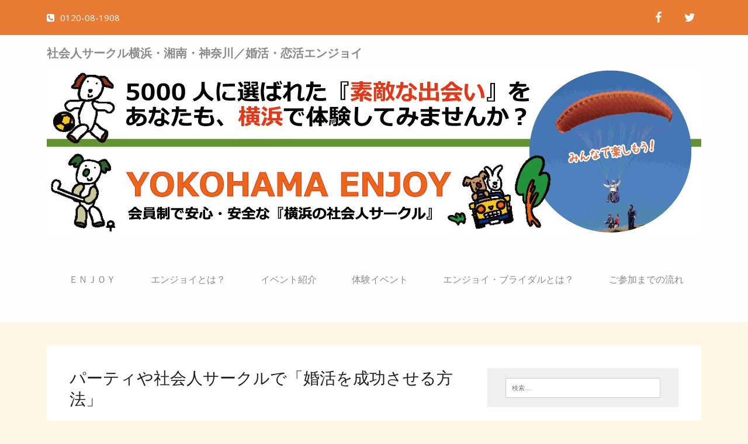

--- FILE ---
content_type: text/html; charset=UTF-8
request_url: http://www.enjoy-circle.jp/?page_id=23055
body_size: 44002
content:
<!DOCTYPE html>
<html class="no-js" lang="ja">
<head>
<meta charset="UTF-8">
<title>パーティや社会人サークルで「婚活を成功させる方法」</title>
<meta name="viewport" content="width=device-width, initial-scale=1.0">
<link rel="profile" href="http://gmpg.org/xfn/11" />
<link rel="pingback" href="http://www.enjoy-circle.jp/xmlrpc.php" />
<link rel="shortcut icon" href="http://www.enjoy-circle.jp/images/favicon.ico" type="image/vnd.microsoft.icon" />

<!-- All in One SEO Pack 2.12 by Michael Torbert of Semper Fi Web Design[81,143] -->
<meta name="description"  content="　 婚活パーティが盛んです。国や自治体が、積極的に出会いを斡旋する&quot;街コン&quot;を後押しするなど、業界全体のイメージが向上し、今や、参加することを隠したり、恥ずかしがったりする男女は少なく&quot;結婚に結びつく出会いの場&quot;として認知されるようになりました。" />

<link rel="canonical" href="http://www.enjoy-circle.jp/?page_id=23055" />
<!-- /all in one seo pack -->
<link rel='dns-prefetch' href='//maxcdn.bootstrapcdn.com' />
<link rel='dns-prefetch' href='//fonts.googleapis.com' />
<link rel='dns-prefetch' href='//s.w.org' />
<link rel="alternate" type="application/rss+xml" title="社会人サークル横浜・湘南・神奈川／婚活・恋活エンジョイ &raquo; フィード" href="http://www.enjoy-circle.jp/?feed=rss2" />
<link rel="alternate" type="application/rss+xml" title="社会人サークル横浜・湘南・神奈川／婚活・恋活エンジョイ &raquo; コメントフィード" href="http://www.enjoy-circle.jp/?feed=comments-rss2" />
		<script type="text/javascript">
			window._wpemojiSettings = {"baseUrl":"https:\/\/s.w.org\/images\/core\/emoji\/11\/72x72\/","ext":".png","svgUrl":"https:\/\/s.w.org\/images\/core\/emoji\/11\/svg\/","svgExt":".svg","source":{"concatemoji":"http:\/\/www.enjoy-circle.jp\/wp-includes\/js\/wp-emoji-release.min.js?ver=5.0.22"}};
			!function(e,a,t){var n,r,o,i=a.createElement("canvas"),p=i.getContext&&i.getContext("2d");function s(e,t){var a=String.fromCharCode;p.clearRect(0,0,i.width,i.height),p.fillText(a.apply(this,e),0,0);e=i.toDataURL();return p.clearRect(0,0,i.width,i.height),p.fillText(a.apply(this,t),0,0),e===i.toDataURL()}function c(e){var t=a.createElement("script");t.src=e,t.defer=t.type="text/javascript",a.getElementsByTagName("head")[0].appendChild(t)}for(o=Array("flag","emoji"),t.supports={everything:!0,everythingExceptFlag:!0},r=0;r<o.length;r++)t.supports[o[r]]=function(e){if(!p||!p.fillText)return!1;switch(p.textBaseline="top",p.font="600 32px Arial",e){case"flag":return s([55356,56826,55356,56819],[55356,56826,8203,55356,56819])?!1:!s([55356,57332,56128,56423,56128,56418,56128,56421,56128,56430,56128,56423,56128,56447],[55356,57332,8203,56128,56423,8203,56128,56418,8203,56128,56421,8203,56128,56430,8203,56128,56423,8203,56128,56447]);case"emoji":return!s([55358,56760,9792,65039],[55358,56760,8203,9792,65039])}return!1}(o[r]),t.supports.everything=t.supports.everything&&t.supports[o[r]],"flag"!==o[r]&&(t.supports.everythingExceptFlag=t.supports.everythingExceptFlag&&t.supports[o[r]]);t.supports.everythingExceptFlag=t.supports.everythingExceptFlag&&!t.supports.flag,t.DOMReady=!1,t.readyCallback=function(){t.DOMReady=!0},t.supports.everything||(n=function(){t.readyCallback()},a.addEventListener?(a.addEventListener("DOMContentLoaded",n,!1),e.addEventListener("load",n,!1)):(e.attachEvent("onload",n),a.attachEvent("onreadystatechange",function(){"complete"===a.readyState&&t.readyCallback()})),(n=t.source||{}).concatemoji?c(n.concatemoji):n.wpemoji&&n.twemoji&&(c(n.twemoji),c(n.wpemoji)))}(window,document,window._wpemojiSettings);
		</script>
		<style type="text/css">
img.wp-smiley,
img.emoji {
	display: inline !important;
	border: none !important;
	box-shadow: none !important;
	height: 1em !important;
	width: 1em !important;
	margin: 0 .07em !important;
	vertical-align: -0.1em !important;
	background: none !important;
	padding: 0 !important;
}
</style>
<link rel='stylesheet' id='wp-block-library-css'  href='http://www.enjoy-circle.jp/wp-includes/css/dist/block-library/style.min.css?ver=5.0.22' type='text/css' media='all' />
<link rel='stylesheet' id='contact-form-7-css'  href='http://www.enjoy-circle.jp/wp-content/plugins/contact-form-7/includes/css/styles.css?ver=5.1.1' type='text/css' media='all' />
<link rel='stylesheet' id='mh-style-css'  href='http://www.enjoy-circle.jp/wp-content/themes/mh_impact/style.css?ver=1.1.1' type='text/css' media='all' />
<link rel='stylesheet' id='mh-font-awesome-css'  href='//maxcdn.bootstrapcdn.com/font-awesome/4.3.0/css/font-awesome.min.css' type='text/css' media='all' />
<link rel='stylesheet' id='mh-google-fonts-css'  href='//fonts.googleapis.com/css?family=Open+Sans:300,400,400italic,600,700|Raleway:300,400,400italic,600,700' type='text/css' media='all' />
<script type='text/javascript' src='http://www.enjoy-circle.jp/wp-includes/js/jquery/jquery.js?ver=1.12.4'></script>
<script type='text/javascript' src='http://www.enjoy-circle.jp/wp-includes/js/jquery/jquery-migrate.min.js?ver=1.4.1'></script>
<script type='text/javascript' src='http://www.enjoy-circle.jp/wp-content/themes/mh_impact/js/scripts.js?ver=5.0.22'></script>
<link rel='https://api.w.org/' href='http://www.enjoy-circle.jp/index.php?rest_route=/' />
<link rel="EditURI" type="application/rsd+xml" title="RSD" href="http://www.enjoy-circle.jp/xmlrpc.php?rsd" />
<link rel="wlwmanifest" type="application/wlwmanifest+xml" href="http://www.enjoy-circle.jp/wp-includes/wlwmanifest.xml" /> 
<meta name="generator" content="WordPress 5.0.22" />
<link rel='shortlink' href='http://www.enjoy-circle.jp/?p=23055' />
<link rel="alternate" type="application/json+oembed" href="http://www.enjoy-circle.jp/index.php?rest_route=%2Foembed%2F1.0%2Fembed&#038;url=http%3A%2F%2Fwww.enjoy-circle.jp%2F%3Fpage_id%3D23055" />
<link rel="alternate" type="text/xml+oembed" href="http://www.enjoy-circle.jp/index.php?rest_route=%2Foembed%2F1.0%2Fembed&#038;url=http%3A%2F%2Fwww.enjoy-circle.jp%2F%3Fpage_id%3D23055&#038;format=xml" />
		<style type="text/css">
    		    			.sb-widget .widget-title, .action-widget, .pricing-table-price, .map-widget:hover .gmap-embed, .comment-section-title, input[type=submit], table th, .pagination .current, .pagination a.page-numbers:hover, .dots:hover, .pagination .pagelink, .pagination a:hover .pagelink, .flexslider { background: #00fc36; }
				.main-nav .current-menu-item a, .entry-tags .fa, .entry-meta .fa, .action-widget .button:hover, .pages-widget-item:hover a { color: #00fc36; }
				.main-nav .current-menu-item, .commentlist .depth-1, .commentlist .bypostauthor .avatar, input[type=text]:hover, input[type=email]:hover, input[type=tel]:hover, input[type=url]:hover, textarea:hover, .pages-widget-item:hover img { border-color: #00fc36; }
				@media only screen and (max-width: 1024px) {
					.page-title, .entry-title { background: #00fc36; }
				}
										.pricing-table-title { background: #e64b3e; }
				a:hover, .entry-content a, .entry-meta a:hover, .entry-tags a:hover, .post-nav-wrap li a:hover, blockquote { color: #e64b3e; }
				blockquote { border-color: #e64b3e; }
				.sb-widget .widget-title:before, .comment-section-title:before { border-color: #e64b3e #fff; }
				@media only screen and (max-width: 420px) {
					.slide-caption { background: #e64b3e; }
				}
										.main-nav ul li:hover > ul, .main-nav ul ul li a:hover, .slicknav_menu, .mh-header-top, .buttons-widget-text, .blog-widget { background: #e87c35; }
				.main-nav li:hover a, .social-menu-container li a, .social-nav li a, [id*='slider-'] .flex-direction-nav a  { color: #e87c35; }
				.main-nav li:hover, .main-nav ul ul { border-color: #e87c35; }
										.buttons-widget-item:hover, .blog-widget li:hover, .blog-widget-thumb, .slicknav_nav li:hover { background: #e87c35; }
				.social-nav li:hover a  { color: #e87c35; }
				.blog-widget-thumb { border-color: #e87c35; }
										#prefooter, .footer-widget ul .cat-item:hover, .footer-widget ul .menu-item:hover, .footer-widget ul .page_item:hover { background: #e87c35; }
										.buttons-widget-item, .copyright, .footer-widget { background: #2b2a2a; }
					</style>
		<!--[if lt IE 9]>
<script src="http://www.enjoy-circle.jp/wp-content/themes/mh_impact/js/css3-mediaqueries.js"></script>
<![endif]-->
<style type="text/css" id="custom-background-css">
body.custom-background { background-color: #fff5e5; }
</style>
<script>
  (function(i,s,o,g,r,a,m){i['GoogleAnalyticsObject']=r;i[r]=i[r]||function(){
  (i[r].q=i[r].q||[]).push(arguments)},i[r].l=1*new Date();a=s.createElement(o),
  m=s.getElementsByTagName(o)[0];a.async=1;a.src=g;m.parentNode.insertBefore(a,m)
  })(window,document,'script','//www.google-analytics.com/analytics.js','ga');

  ga('create', 'UA-3495981-18', 'auto');
  ga('send', 'pageview');

</script>
</head>
<body class="page-template-default page page-id-23055 custom-background mh-right-sb">
	<div class="mh-header-top">
		<div class="mh-container mh-row clearfix">
																	<div class="contact-info mh-col-1-2"><i class="fa fa-phone-square"></i>0120-08-1908</div>
										<nav class="social-nav clearfix mh-col-1-2">
					<div class="menu-%e3%82%bd%e3%83%bc%e3%82%b7%e3%83%a3%e3%83%ab-container"><ul id="menu-%e3%82%bd%e3%83%bc%e3%82%b7%e3%83%a3%e3%83%ab" class="menu"><li id="menu-item-21239" class="menu-item menu-item-type-custom menu-item-object-custom menu-item-21239"><a href="https://www.facebook.com/enjoyyokohama/"><span class="fa-stack"><i class="fa fa-circle fa-stack-2x"></i><i class="fa fa-mh-social fa-stack-1x"></i></span><span class="screen-reader-text">Facebook</span></a></li>
<li id="menu-item-21240" class="menu-item menu-item-type-custom menu-item-object-custom menu-item-21240"><a href="https://twitter.com/konkatweet"><span class="fa-stack"><i class="fa fa-circle fa-stack-2x"></i><i class="fa fa-mh-social fa-stack-1x"></i></span><span class="screen-reader-text">Twitter</span></a></li>
</ul></div>				</nav>
					</div>
	</div>
<header class="mh-header slicknav">
	<div class="mh-container clearfix">
		<a href="http://www.enjoy-circle.jp/" rel="home">
<div class="logo-wrap" role="banner">
<h1 class="logo-title">社会人サークル横浜・湘南・神奈川／婚活・恋活エンジョイ</h1>
<img src="http://www.enjoy-circle.jp/wp-content/uploads/2016/03/cropped-enjoytop.jpg" height="290" width="1120" alt="社会人サークル横浜・湘南・神奈川／婚活・恋活エンジョイ" />
<div class="logo">
</div>
</div>
</a>
		<nav class="main-nav clearfix">
			<div class="menu-%e3%82%a8%e3%83%b3%e3%82%b8%e3%83%a7%e3%82%a4%e4%b8%8a-container"><ul id="menu-%e3%82%a8%e3%83%b3%e3%82%b8%e3%83%a7%e3%82%a4%e4%b8%8a" class="menu"><li id="menu-item-7" class="menu-item menu-item-type-post_type menu-item-object-page menu-item-home menu-item-7"><a href="http://www.enjoy-circle.jp/">ＥＮＪＯＹ</a></li>
<li id="menu-item-8" class="menu-item menu-item-type-post_type menu-item-object-page menu-item-8"><a href="http://www.enjoy-circle.jp/?page_id=2">エンジョイとは？</a></li>
<li id="menu-item-23" class="menu-item menu-item-type-post_type menu-item-object-page menu-item-23"><a href="http://www.enjoy-circle.jp/?page_id=20">イベント紹介</a></li>
<li id="menu-item-31" class="menu-item menu-item-type-post_type menu-item-object-page menu-item-31"><a href="http://www.enjoy-circle.jp/?page_id=26">体験イベント</a></li>
<li id="menu-item-30" class="menu-item menu-item-type-post_type menu-item-object-page menu-item-30"><a href="http://www.enjoy-circle.jp/?page_id=28">エンジョイ・ブライダルとは？</a></li>
<li id="menu-item-41" class="menu-item menu-item-type-post_type menu-item-object-page menu-item-41"><a href="http://www.enjoy-circle.jp/?page_id=32">ご参加までの流れ</a></li>
</ul></div>		</nav>
	</div>
</header>
<div id="mh-wrapper"><div class="mh-container">
	<div class="mh-content-wrap clearfix">
		<div id="main-content" class="mh-content">
        	                        	<article class="page-wrap post-23055 page type-page status-publish hentry">
	<header class="entry-header">
		<h2 class="page-title">パーティや社会人サークルで「婚活を成功させる方法」</h2>
	</header>
        <div class="entry-content clearfix">
        <p><img src="http://www.enjoy-circle.jp/wp-content/uploads/2016/07/konkatsu01_R.jpg" alt="男女笑顔" width="600" height="451" class="alignnone size-full wp-image-23056" srcset="http://www.enjoy-circle.jp/wp-content/uploads/2016/07/konkatsu01_R.jpg 600w, http://www.enjoy-circle.jp/wp-content/uploads/2016/07/konkatsu01_R-300x226.jpg 300w" sizes="(max-width: 600px) 100vw, 600px" /><br />
　</p>
<p>婚活パーティが盛んです。国や自治体が、積極的に出会いを斡旋する“街コン”を後押しするなど、業界全体のイメージが向上し、今や、参加することを隠したり、恥ずかしがったりする男女は少なく“結婚に結びつく出会いの場”として認知されるようになりました。</p>
<p>しかし、婚活パーティで意中の人に出会える確率は、とても低いと言われています。それはなぜか？お互いに結婚したくて集まっている人達のハズなのに、成功率がかならずしも高くないのは納得がいきません。</p>
<p>婚活パーティで、いったいどんなことをすれば成功するのか、気になって調べてみるとなるほど！参考になることが色々ありました。<br />
　</p>
<p><span class="a">１、ハデな服装や露出の多い恰好はしない</span></p>
<p>ギャル服や露出の多すぎる服。ハデな服、派手すぎるネイルはモテないそうです。声をかけてきても、遊び目的にされるなど、お付き合いの対象にはなり辛いようです。清楚で可愛らしいワンピースがベストのようですよ。<br />
　</p>
<p><span class="a">２、仕事の内容や年収をしつこく聞く</span></p>
<p>プロフィールシートを見て、気になる職業の男性に挨拶もそこそこ、給料の額などを聞いてくるような女性には男性もドン引きです。お相手の年収は気になるところですが、それは後日、デートの時にさりげなく聞くテクニックを身に着けましょう。<br />
　</p>
<p><span class="a">３、働くのが嫌だから結婚したい</span></p>
<p>これはデリカシーがないですね。本音がどうであれ（ラクしたいから結婚したい）と、とられてしまいそうな発言は控えましょう。本人にそんな気はなく愚痴のつもりで「最近、仕事が嫌で早く辞めたい」とぼやくのもＮＧです。婚活パーティですから。<br />
　</p>
<p><span class="a">４、自己紹介の時は、全員の顔を見渡すように</span></p>
<p>うつむき加減で、ぼそぼそと小さい声はダメ。人と話すときは目を見て話しましょう。ごく自然体で、少し大きめな声でゆっくり挨拶しましょう。<br />
　</p>
<p><span class="a">５、会話を広げることが大切</span></p>
<p>相手のネームプレートをさりげなく見て、出身地・趣味などで話を盛り上げられるようになりましょう。でも、一方的に、しゃべりすぎるのはＮＧです。聞き上手になりましょう。自慢話は、控えて。嫌われる原因です。<br />
　</p>
<h3 class="kiji">…それが出来たら苦労しないよと“婚活うつ”に…</h3>
<p><img src="http://www.enjoy-circle.jp/wp-content/uploads/2016/07/konkatsu02_R.jpg" alt="うつ" width="600" height="450" class="alignnone size-full wp-image-23057" srcset="http://www.enjoy-circle.jp/wp-content/uploads/2016/07/konkatsu02_R.jpg 600w, http://www.enjoy-circle.jp/wp-content/uploads/2016/07/konkatsu02_R-300x225.jpg 300w" sizes="(max-width: 600px) 100vw, 600px" /><br />
　</p>
<p>と、いった具合に様々なアドバイスがあります。デリカシーのない行為や服装などは、すぐにでも改善できるかも知れません。でも、相手の目を見て、いつもよりゆっくり大きな声で、わずかな情報を頼りに話しを盛り上げて、聞き上手になる。なんて…そんなこと出来たら、とっくに彼氏・彼女の一人も出来ているよ！と毒ついてしまいそうです。<strong>なるほど、</strong>婚活パーティがなかなか成功しない訳です。<br />
　</p>
<p><span class="a">婚活パーティは出会いの場でなく、学びの場</span></p>
<p>つまり、婚活パーティは、自分の良いところ悪いところを客観視し、学習してモテ女（男）になるための学びの場であることを自覚しないと、いつまでたっても成長せずお金と時間を、無駄に投資しなければならなくなります。<br />
　</p>
<p><span class="a">婚活となると、高望みになる傾向？</span></p>
<p>結婚するのだから、絶対、○○な人！と相手の条件を決めて臨む方、多いのではないでしょうか？“婚活”というコトバの持つ独特の雰囲気がそうさせるのか、婚活パーティを失敗し続ける人は“高望み”をしすぎる傾向にあるようです。あなたの望む人は、きっと他の人も望むモテ女（男）です。そんな理想の相手に見合うだけの器があなたにはありますか？<br />
　</p>
<p><span class="a">婚活が苦手な人に出会いの場はあるのか</span></p>
<p>婚活パーティは、多くの人と出会えて効率が良い仕組みといえます。異性と出会える場が無い人にとって、やはり参加すべき良いシステムです。けれど、相性は効率が良ければ感じ取れるものではないと思いませんか？もっと、自然体な自分に戻って、出会いを楽しむことも必要ではないでしょうか。<br />
　</p>
<h3 class="kiji">出会いの場は、婚活系パーティだけではない</h3>
<p><img src="http://www.enjoy-circle.jp/wp-content/uploads/2016/07/konkatsu03_R.jpg" alt="出会いの場" width="600" height="383" class="alignnone size-full wp-image-23058" srcset="http://www.enjoy-circle.jp/wp-content/uploads/2016/07/konkatsu03_R.jpg 600w, http://www.enjoy-circle.jp/wp-content/uploads/2016/07/konkatsu03_R-300x192.jpg 300w" sizes="(max-width: 600px) 100vw, 600px" /><br />
　</p>
<p>結婚という結果に焦るのではなく、まず出会いというご縁を大切にするならば、趣味のサークルや社会人サークル、カルチャースクールなどの扉をたたくのが良いのではないでしょうか？</p>
<p>趣味なんてないし…話しかけられないし…。などと思っている方は、婚活パーティでも失敗する人です。パーティで趣味の話しが出来るでもなく、話しかけることもできないのでは、運命の相手が見つかる率は低いですよね。<br />
　</p>
<p><span class="a">婚活パーティは高いコミュニケーションスキルが必要？</span></p>
<p>対面しながら、テーブルに座ってお話する。というのは、会話によるコミュニケーションスキルをもっとも要求される行為です。そこに、何らかの共通のお題や、皆で達成しなければならない目標があれば、自然と会話がしやすのではないでしょうか？<br />
　</p>
<p><span class="a">社会人サークル・カルチャースクールなどでご縁をみつける</span></p>
<p>例えば、<strong>料理</strong>。アウトドアでＢＢＱをして盛り上がるのも良いです。料理の腕はテーブルの上の会話では分かりません。例えば、<strong>スポーツ観戦</strong>。趣味があえば尚更、盛り上がります！男性同士、女性同士で仲がよくなって、新たなご縁が広がることもあります。<br />
　</p>
<h3 class="kiji">自分の得意な分野がきっとある</h3>
<p><img src="http://www.enjoy-circle.jp/wp-content/uploads/2016/07/konkatsu04_R.jpg" alt="得意分野" width="600" height="400" class="alignnone size-full wp-image-23059" srcset="http://www.enjoy-circle.jp/wp-content/uploads/2016/07/konkatsu04_R.jpg 600w, http://www.enjoy-circle.jp/wp-content/uploads/2016/07/konkatsu04_R-300x200.jpg 300w" sizes="(max-width: 600px) 100vw, 600px" /><br />
　</p>
<p><strong>ランニング</strong>などのスポーツ。<strong>釣り、畑仕事</strong>などの共同作業。テーブルでは分からなった無口なあなたの良さが、誰かに伝わるかも知れません。<strong>読書会、映画鑑賞会…</strong>。趣味が同じなら気の合う人、絶対いますよね？婚活パーティだけが出会いの場ではありません。もっと、色々なことに挑戦してみませんか。<br />
　</p>
    </div>
</article>			            						</div>
		<aside class="mh-sidebar">
	<div class="sb-widget"><form role="search" method="get" class="search-form" action="http://www.enjoy-circle.jp/">
				<label>
					<span class="screen-reader-text">検索:</span>
					<input type="search" class="search-field" placeholder="検索&hellip;" value="" name="s" />
				</label>
				<input type="submit" class="search-submit" value="検索" />
			</form></div><div class="sb-widget"><h4 class="widget-title">横浜婚活ブログ</h4>		<ul class="mh-rp-widget widget-list">				<li class="rp-widget-item"><a href="http://www.enjoy-circle.jp/?p=29509" title="男性へ！！女性にあなたの真剣さが伝えていますか？" rel="bookmark">男性へ！！女性にあなたの真剣さが伝えていますか？</a></li>				<li class="rp-widget-item"><a href="http://www.enjoy-circle.jp/?p=29463" title="コロナなんて吹き飛ばせ！(^^)" rel="bookmark">コロナなんて吹き飛ばせ！(^^)</a></li>				<li class="rp-widget-item"><a href="http://www.enjoy-circle.jp/?p=29230" title="新年あけましておめでとうございます。" rel="bookmark">新年あけましておめでとうございます。</a></li>				<li class="rp-widget-item"><a href="http://www.enjoy-circle.jp/?p=29087" title="全て自分で選んで自分で決めるんですよってスタッフの方に言われて【体験談】" rel="bookmark">全て自分で選んで自分で決めるんですよってスタッフの方に言われて【体験談】</a></li>				<li class="rp-widget-item"><a href="http://www.enjoy-circle.jp/?p=28964" title="エンジョイを利用してよかったのは、今思うと出会いの数はもちろんなのですけれど、やっぱり【体験談】" rel="bookmark">エンジョイを利用してよかったのは、今思うと出会いの数はもちろんなのですけれど、やっぱり【体験談】</a></li>				<li class="rp-widget-item"><a href="http://www.enjoy-circle.jp/?p=28878" title="恋愛から結婚へ、婚活は結婚前の自分の魅力を高めます。" rel="bookmark">恋愛から結婚へ、婚活は結婚前の自分の魅力を高めます。</a></li>				<li class="rp-widget-item"><a href="http://www.enjoy-circle.jp/?p=28761" title="【婚活診断】なぜ自分が婚活が上手くいかないのかがわからないのですが・・・" rel="bookmark">【婚活診断】なぜ自分が婚活が上手くいかないのかがわからないのですが・・・</a></li>				<li class="rp-widget-item"><a href="http://www.enjoy-circle.jp/?p=28619" title="エンジョイで私は主人と出会いました【再婚体験記ご紹介】" rel="bookmark">エンジョイで私は主人と出会いました【再婚体験記ご紹介】</a></li>				<li class="rp-widget-item"><a href="http://www.enjoy-circle.jp/?p=28524" title="「横浜 社会人サークル 一覧」と検索して始まった、横浜恋物語" rel="bookmark">「横浜 社会人サークル 一覧」と検索して始まった、横浜恋物語</a></li>				<li class="rp-widget-item"><a href="http://www.enjoy-circle.jp/?p=28432" title="エンジョイはお見合い会社とは違うのでしょうか？" rel="bookmark">エンジョイはお見合い会社とは違うのでしょうか？</a></li>		</ul></div><div class="sb-widget"><div id="calendar_wrap" class="calendar_wrap"><table id="wp-calendar">
	<caption>2026年1月</caption>
	<thead>
	<tr>
		<th scope="col" title="月曜日">月</th>
		<th scope="col" title="火曜日">火</th>
		<th scope="col" title="水曜日">水</th>
		<th scope="col" title="木曜日">木</th>
		<th scope="col" title="金曜日">金</th>
		<th scope="col" title="土曜日">土</th>
		<th scope="col" title="日曜日">日</th>
	</tr>
	</thead>

	<tfoot>
	<tr>
		<td colspan="3" id="prev"><a href="http://www.enjoy-circle.jp/?m=202006">&laquo; 6月</a></td>
		<td class="pad">&nbsp;</td>
		<td colspan="3" id="next" class="pad">&nbsp;</td>
	</tr>
	</tfoot>

	<tbody>
	<tr>
		<td colspan="3" class="pad">&nbsp;</td><td>1</td><td>2</td><td>3</td><td>4</td>
	</tr>
	<tr>
		<td>5</td><td>6</td><td>7</td><td>8</td><td>9</td><td id="today">10</td><td>11</td>
	</tr>
	<tr>
		<td>12</td><td>13</td><td>14</td><td>15</td><td>16</td><td>17</td><td>18</td>
	</tr>
	<tr>
		<td>19</td><td>20</td><td>21</td><td>22</td><td>23</td><td>24</td><td>25</td>
	</tr>
	<tr>
		<td>26</td><td>27</td><td>28</td><td>29</td><td>30</td><td>31</td>
		<td class="pad" colspan="1">&nbsp;</td>
	</tr>
	</tbody>
	</table></div></div><div class="sb-widget"><h4 class="widget-title">婚活ブログ過去記事</h4>		<label class="screen-reader-text" for="archives-dropdown-2">婚活ブログ過去記事</label>
		<select id="archives-dropdown-2" name="archive-dropdown" onchange='document.location.href=this.options[this.selectedIndex].value;'>
			
			<option value="">月を選択</option>
				<option value='http://www.enjoy-circle.jp/?m=202006'> 2020年6月 &nbsp;(2)</option>
	<option value='http://www.enjoy-circle.jp/?m=202001'> 2020年1月 &nbsp;(1)</option>
	<option value='http://www.enjoy-circle.jp/?m=201910'> 2019年10月 &nbsp;(1)</option>
	<option value='http://www.enjoy-circle.jp/?m=201909'> 2019年9月 &nbsp;(1)</option>
	<option value='http://www.enjoy-circle.jp/?m=201908'> 2019年8月 &nbsp;(1)</option>
	<option value='http://www.enjoy-circle.jp/?m=201906'> 2019年6月 &nbsp;(1)</option>
	<option value='http://www.enjoy-circle.jp/?m=201904'> 2019年4月 &nbsp;(1)</option>
	<option value='http://www.enjoy-circle.jp/?m=201903'> 2019年3月 &nbsp;(2)</option>
	<option value='http://www.enjoy-circle.jp/?m=201901'> 2019年1月 &nbsp;(1)</option>
	<option value='http://www.enjoy-circle.jp/?m=201812'> 2018年12月 &nbsp;(1)</option>
	<option value='http://www.enjoy-circle.jp/?m=201810'> 2018年10月 &nbsp;(1)</option>
	<option value='http://www.enjoy-circle.jp/?m=201808'> 2018年8月 &nbsp;(1)</option>
	<option value='http://www.enjoy-circle.jp/?m=201807'> 2018年7月 &nbsp;(1)</option>
	<option value='http://www.enjoy-circle.jp/?m=201805'> 2018年5月 &nbsp;(1)</option>
	<option value='http://www.enjoy-circle.jp/?m=201802'> 2018年2月 &nbsp;(2)</option>
	<option value='http://www.enjoy-circle.jp/?m=201801'> 2018年1月 &nbsp;(2)</option>
	<option value='http://www.enjoy-circle.jp/?m=201712'> 2017年12月 &nbsp;(1)</option>
	<option value='http://www.enjoy-circle.jp/?m=201710'> 2017年10月 &nbsp;(2)</option>
	<option value='http://www.enjoy-circle.jp/?m=201709'> 2017年9月 &nbsp;(1)</option>
	<option value='http://www.enjoy-circle.jp/?m=201708'> 2017年8月 &nbsp;(3)</option>
	<option value='http://www.enjoy-circle.jp/?m=201707'> 2017年7月 &nbsp;(1)</option>
	<option value='http://www.enjoy-circle.jp/?m=201706'> 2017年6月 &nbsp;(2)</option>
	<option value='http://www.enjoy-circle.jp/?m=201705'> 2017年5月 &nbsp;(3)</option>
	<option value='http://www.enjoy-circle.jp/?m=201704'> 2017年4月 &nbsp;(2)</option>
	<option value='http://www.enjoy-circle.jp/?m=201703'> 2017年3月 &nbsp;(3)</option>
	<option value='http://www.enjoy-circle.jp/?m=201702'> 2017年2月 &nbsp;(2)</option>
	<option value='http://www.enjoy-circle.jp/?m=201701'> 2017年1月 &nbsp;(3)</option>
	<option value='http://www.enjoy-circle.jp/?m=201612'> 2016年12月 &nbsp;(2)</option>
	<option value='http://www.enjoy-circle.jp/?m=201611'> 2016年11月 &nbsp;(3)</option>
	<option value='http://www.enjoy-circle.jp/?m=201610'> 2016年10月 &nbsp;(8)</option>
	<option value='http://www.enjoy-circle.jp/?m=201609'> 2016年9月 &nbsp;(7)</option>
	<option value='http://www.enjoy-circle.jp/?m=201608'> 2016年8月 &nbsp;(5)</option>
	<option value='http://www.enjoy-circle.jp/?m=201607'> 2016年7月 &nbsp;(2)</option>
	<option value='http://www.enjoy-circle.jp/?m=201606'> 2016年6月 &nbsp;(12)</option>
	<option value='http://www.enjoy-circle.jp/?m=201605'> 2016年5月 &nbsp;(3)</option>
	<option value='http://www.enjoy-circle.jp/?m=201604'> 2016年4月 &nbsp;(4)</option>
	<option value='http://www.enjoy-circle.jp/?m=201603'> 2016年3月 &nbsp;(12)</option>
	<option value='http://www.enjoy-circle.jp/?m=201602'> 2016年2月 &nbsp;(8)</option>
	<option value='http://www.enjoy-circle.jp/?m=201601'> 2016年1月 &nbsp;(6)</option>
	<option value='http://www.enjoy-circle.jp/?m=201512'> 2015年12月 &nbsp;(12)</option>
	<option value='http://www.enjoy-circle.jp/?m=201511'> 2015年11月 &nbsp;(9)</option>
	<option value='http://www.enjoy-circle.jp/?m=201510'> 2015年10月 &nbsp;(9)</option>
	<option value='http://www.enjoy-circle.jp/?m=201509'> 2015年9月 &nbsp;(14)</option>
	<option value='http://www.enjoy-circle.jp/?m=201508'> 2015年8月 &nbsp;(12)</option>
	<option value='http://www.enjoy-circle.jp/?m=201507'> 2015年7月 &nbsp;(10)</option>
	<option value='http://www.enjoy-circle.jp/?m=201506'> 2015年6月 &nbsp;(10)</option>
	<option value='http://www.enjoy-circle.jp/?m=201505'> 2015年5月 &nbsp;(10)</option>
	<option value='http://www.enjoy-circle.jp/?m=201504'> 2015年4月 &nbsp;(9)</option>
	<option value='http://www.enjoy-circle.jp/?m=201503'> 2015年3月 &nbsp;(11)</option>
	<option value='http://www.enjoy-circle.jp/?m=201502'> 2015年2月 &nbsp;(8)</option>
	<option value='http://www.enjoy-circle.jp/?m=201501'> 2015年1月 &nbsp;(10)</option>
	<option value='http://www.enjoy-circle.jp/?m=201412'> 2014年12月 &nbsp;(10)</option>
	<option value='http://www.enjoy-circle.jp/?m=201411'> 2014年11月 &nbsp;(9)</option>
	<option value='http://www.enjoy-circle.jp/?m=201410'> 2014年10月 &nbsp;(9)</option>
	<option value='http://www.enjoy-circle.jp/?m=201409'> 2014年9月 &nbsp;(14)</option>
	<option value='http://www.enjoy-circle.jp/?m=201408'> 2014年8月 &nbsp;(15)</option>
	<option value='http://www.enjoy-circle.jp/?m=201407'> 2014年7月 &nbsp;(16)</option>
	<option value='http://www.enjoy-circle.jp/?m=201406'> 2014年6月 &nbsp;(14)</option>
	<option value='http://www.enjoy-circle.jp/?m=201405'> 2014年5月 &nbsp;(15)</option>
	<option value='http://www.enjoy-circle.jp/?m=201404'> 2014年4月 &nbsp;(15)</option>
	<option value='http://www.enjoy-circle.jp/?m=201403'> 2014年3月 &nbsp;(15)</option>
	<option value='http://www.enjoy-circle.jp/?m=201402'> 2014年2月 &nbsp;(12)</option>
	<option value='http://www.enjoy-circle.jp/?m=201401'> 2014年1月 &nbsp;(15)</option>
	<option value='http://www.enjoy-circle.jp/?m=201312'> 2013年12月 &nbsp;(14)</option>
	<option value='http://www.enjoy-circle.jp/?m=201311'> 2013年11月 &nbsp;(12)</option>
	<option value='http://www.enjoy-circle.jp/?m=201310'> 2013年10月 &nbsp;(12)</option>
	<option value='http://www.enjoy-circle.jp/?m=201309'> 2013年9月 &nbsp;(13)</option>
	<option value='http://www.enjoy-circle.jp/?m=201308'> 2013年8月 &nbsp;(9)</option>
	<option value='http://www.enjoy-circle.jp/?m=201307'> 2013年7月 &nbsp;(13)</option>
	<option value='http://www.enjoy-circle.jp/?m=201306'> 2013年6月 &nbsp;(12)</option>
	<option value='http://www.enjoy-circle.jp/?m=201305'> 2013年5月 &nbsp;(12)</option>
	<option value='http://www.enjoy-circle.jp/?m=201304'> 2013年4月 &nbsp;(14)</option>
	<option value='http://www.enjoy-circle.jp/?m=201303'> 2013年3月 &nbsp;(15)</option>
	<option value='http://www.enjoy-circle.jp/?m=201302'> 2013年2月 &nbsp;(10)</option>
	<option value='http://www.enjoy-circle.jp/?m=201301'> 2013年1月 &nbsp;(9)</option>
	<option value='http://www.enjoy-circle.jp/?m=201212'> 2012年12月 &nbsp;(3)</option>
	<option value='http://www.enjoy-circle.jp/?m=201211'> 2012年11月 &nbsp;(4)</option>
	<option value='http://www.enjoy-circle.jp/?m=201210'> 2012年10月 &nbsp;(6)</option>
	<option value='http://www.enjoy-circle.jp/?m=201209'> 2012年9月 &nbsp;(5)</option>
	<option value='http://www.enjoy-circle.jp/?m=201208'> 2012年8月 &nbsp;(6)</option>
	<option value='http://www.enjoy-circle.jp/?m=201207'> 2012年7月 &nbsp;(12)</option>
	<option value='http://www.enjoy-circle.jp/?m=201206'> 2012年6月 &nbsp;(6)</option>
	<option value='http://www.enjoy-circle.jp/?m=201205'> 2012年5月 &nbsp;(5)</option>
	<option value='http://www.enjoy-circle.jp/?m=201204'> 2012年4月 &nbsp;(5)</option>
	<option value='http://www.enjoy-circle.jp/?m=201203'> 2012年3月 &nbsp;(8)</option>
	<option value='http://www.enjoy-circle.jp/?m=201202'> 2012年2月 &nbsp;(5)</option>
	<option value='http://www.enjoy-circle.jp/?m=201201'> 2012年1月 &nbsp;(5)</option>
	<option value='http://www.enjoy-circle.jp/?m=201112'> 2011年12月 &nbsp;(10)</option>
	<option value='http://www.enjoy-circle.jp/?m=201111'> 2011年11月 &nbsp;(10)</option>
	<option value='http://www.enjoy-circle.jp/?m=201110'> 2011年10月 &nbsp;(13)</option>
	<option value='http://www.enjoy-circle.jp/?m=201109'> 2011年9月 &nbsp;(7)</option>
	<option value='http://www.enjoy-circle.jp/?m=201108'> 2011年8月 &nbsp;(9)</option>
	<option value='http://www.enjoy-circle.jp/?m=201107'> 2011年7月 &nbsp;(9)</option>
	<option value='http://www.enjoy-circle.jp/?m=201106'> 2011年6月 &nbsp;(12)</option>
	<option value='http://www.enjoy-circle.jp/?m=201105'> 2011年5月 &nbsp;(14)</option>
	<option value='http://www.enjoy-circle.jp/?m=201104'> 2011年4月 &nbsp;(17)</option>
	<option value='http://www.enjoy-circle.jp/?m=201103'> 2011年3月 &nbsp;(21)</option>
	<option value='http://www.enjoy-circle.jp/?m=201102'> 2011年2月 &nbsp;(21)</option>
	<option value='http://www.enjoy-circle.jp/?m=201101'> 2011年1月 &nbsp;(21)</option>
	<option value='http://www.enjoy-circle.jp/?m=201012'> 2010年12月 &nbsp;(21)</option>
	<option value='http://www.enjoy-circle.jp/?m=201011'> 2010年11月 &nbsp;(17)</option>
	<option value='http://www.enjoy-circle.jp/?m=201010'> 2010年10月 &nbsp;(11)</option>

		</select>
		</div><div class="sb-widget"><h4 class="widget-title">Facebook</h4><div class="fb-page" data-href="https://www.facebook.com/enjoyyokohama/" data-width="325" data-height="500" data-hide-cover="0" data-show-facepile="1" data-show-posts="1"></div>
</div><div class="sb-widget"><h4 class="widget-title">お待ちしております！</h4><div class="menu-%e3%82%a8%e3%83%b3%e3%82%b8%e3%83%a7%e3%82%a4%e5%8f%b3-container"><ul id="menu-%e3%82%a8%e3%83%b3%e3%82%b8%e3%83%a7%e3%82%a4%e5%8f%b3" class="menu"><li id="menu-item-12" class="menu-item menu-item-type-post_type menu-item-object-page menu-item-12"><a href="http://www.enjoy-circle.jp/?page_id=10">楽しくエンジョイを知る会（無料説明会・横浜）</a></li>
<li id="menu-item-21612" class="menu-item menu-item-type-post_type menu-item-object-page menu-item-21612"><a href="http://www.enjoy-circle.jp/?page_id=15485">楽しくエンジョイを知る会（無料説明会・渋谷）</a></li>
<li id="menu-item-21533" class="menu-item menu-item-type-post_type menu-item-object-page menu-item-21533"><a href="http://www.enjoy-circle.jp/?page_id=10124">横浜婚活【無料】相談（婚活を始める方に）</a></li>
<li id="menu-item-21532" class="menu-item menu-item-type-post_type menu-item-object-page menu-item-21532"><a href="http://www.enjoy-circle.jp/?page_id=10125">横浜再婚【無料】相談（再婚をしたい方に）</a></li>
<li id="menu-item-43" class="menu-item menu-item-type-post_type menu-item-object-page menu-item-43"><a href="http://www.enjoy-circle.jp/?page_id=34">よくあるご質問 Q&#038;A</a></li>
<li id="menu-item-21611" class="menu-item menu-item-type-post_type menu-item-object-page menu-item-21611"><a href="http://www.enjoy-circle.jp/?page_id=16">今月のサークルイベント</a></li>
<li id="menu-item-5030" class="menu-item menu-item-type-post_type menu-item-object-page menu-item-5030"><a href="http://www.enjoy-circle.jp/?page_id=44">お問い合わせ</a></li>
</ul></div></div></aside>	</div>
</div>
</div>
	<div id="prefooter">
		<div class="mh-container mh-row">
							<div class="mh-col-1-3 footer-1">
					<div class="footer-widget footer-1"><h4 class="widget-title">INFORMATION</h4><div class="menu-information-container"><ul id="menu-information" class="menu"><li id="menu-item-21559" class="menu-item menu-item-type-post_type menu-item-object-page menu-item-home menu-item-21559"><a href="http://www.enjoy-circle.jp/">会員制の社会人サークルだから安心</a></li>
<li id="menu-item-21244" class="menu-item menu-item-type-post_type menu-item-object-page menu-item-21244"><a href="http://www.enjoy-circle.jp/?page_id=36">会社概要</a></li>
<li id="menu-item-21243" class="menu-item menu-item-type-post_type menu-item-object-page menu-item-21243"><a href="http://www.enjoy-circle.jp/?page_id=218">お得なお知らせ</a></li>
<li id="menu-item-21242" class="menu-item menu-item-type-post_type menu-item-object-page menu-item-21242"><a href="http://www.enjoy-circle.jp/?page_id=34">よくあるご質問 Q&#038;A</a></li>
<li id="menu-item-21245" class="menu-item menu-item-type-post_type menu-item-object-page menu-item-21245"><a href="http://www.enjoy-circle.jp/?page_id=13">取材・マスコミ紹介事例</a></li>
<li id="menu-item-21246" class="menu-item menu-item-type-post_type menu-item-object-page menu-item-21246"><a href="http://www.enjoy-circle.jp/?page_id=44">お問い合わせ</a></li>
</ul></div></div>				</div>
										<div class="mh-col-1-3 footer-2">
					<div class="footer-widget footer-2"><h4 class="widget-title">COLUMN</h4><div class="menu-column-container"><ul id="menu-column" class="menu"><li id="menu-item-23114" class="menu-item menu-item-type-post_type menu-item-object-page menu-item-23114"><a href="http://www.enjoy-circle.jp/?page_id=23106">『社会人サークル』に入ると運命の人に出会う確率が高くなる５つの理由</a></li>
<li id="menu-item-23062" class="menu-item menu-item-type-post_type menu-item-object-page current-menu-item page_item page-item-23055 current_page_item menu-item-23062"><a href="http://www.enjoy-circle.jp/?page_id=23055">パーティや社会人サークルで「婚活を成功させる方法」</a></li>
<li id="menu-item-21247" class="menu-item menu-item-type-post_type menu-item-object-page menu-item-21247"><a href="http://www.enjoy-circle.jp/?page_id=9394">恋活と婚活の違い～意外と知らない本当のこと</a></li>
<li id="menu-item-21249" class="menu-item menu-item-type-post_type menu-item-object-page menu-item-21249"><a href="http://www.enjoy-circle.jp/?page_id=7127">社会人サークルで婚活【メンバー結婚式のご紹介】</a></li>
<li id="menu-item-21251" class="menu-item menu-item-type-post_type menu-item-object-page menu-item-21251"><a href="http://www.enjoy-circle.jp/?page_id=9916">社会人サークルの口コミ暴露します！</a></li>
<li id="menu-item-21248" class="menu-item menu-item-type-post_type menu-item-object-page menu-item-21248"><a href="http://www.enjoy-circle.jp/?page_id=18485">横浜で婚活を始める男性のあなたへ</a></li>
<li id="menu-item-21528" class="menu-item menu-item-type-post_type menu-item-object-page menu-item-21528"><a href="http://www.enjoy-circle.jp/?page_id=3048">再婚のあなたをサポートします！</a></li>
</ul></div></div>				</div>
										<div class="mh-col-1-3 footer-3">
					<div class="footer-widget footer-3"><h4 class="widget-title">ENJOY BLOG</h4>		<ul>
	<li class="cat-item cat-item-486"><a href="http://www.enjoy-circle.jp/?cat=486" >イベント詳細</a> (21)
</li>
	<li class="cat-item cat-item-176"><a href="http://www.enjoy-circle.jp/?cat=176" >メンバーからの問合せ</a> (42)
</li>
	<li class="cat-item cat-item-12"><a href="http://www.enjoy-circle.jp/?cat=12" >再婚サポート</a> (28)
</li>
	<li class="cat-item cat-item-6"><a href="http://www.enjoy-circle.jp/?cat=6" >婚活イベント紹介</a> (179)
</li>
	<li class="cat-item cat-item-477"><a href="http://www.enjoy-circle.jp/?cat=477" >婚活コラム</a> (347)
</li>
	<li class="cat-item cat-item-475"><a href="http://www.enjoy-circle.jp/?cat=475" >恋活・愛活</a> (16)
</li>
	<li class="cat-item cat-item-1"><a href="http://www.enjoy-circle.jp/?cat=1" >未分類</a> (2)
</li>
	<li class="cat-item cat-item-16"><a href="http://www.enjoy-circle.jp/?cat=16" >横浜の男性の皆さまへ</a> (20)
</li>
	<li class="cat-item cat-item-7"><a href="http://www.enjoy-circle.jp/?cat=7" >横浜エンジョイからお知らせ</a> (27)
</li>
	<li class="cat-item cat-item-476"><a href="http://www.enjoy-circle.jp/?cat=476" >社会人サークル体験談</a> (171)
</li>
		</ul>
</div>				</div>
					</div>
	</div>
<footer class="mh-footer">
	<p class="copyright">社会人サークルエンジョイ 2017 All Rights Reserved.</p>
</footer>
			<div id="fb-root"></div>
			<script>
				(function(d, s, id){
					var js, fjs = d.getElementsByTagName(s)[0];
					if (d.getElementById(id)) return;
					js = d.createElement(s); js.id = id;
					js.src = "//connect.facebook.net/ja/sdk.js#xfbml=1&version=v2.3";
					fjs.parentNode.insertBefore(js, fjs);
				}(document, 'script', 'facebook-jssdk'));
			</script> <script type='text/javascript'>
/* <![CDATA[ */
var wpcf7 = {"apiSettings":{"root":"http:\/\/www.enjoy-circle.jp\/index.php?rest_route=\/contact-form-7\/v1","namespace":"contact-form-7\/v1"}};
/* ]]> */
</script>
<script type='text/javascript' src='http://www.enjoy-circle.jp/wp-content/plugins/contact-form-7/includes/js/scripts.js?ver=5.1.1'></script>
<script type='text/javascript' src='http://www.enjoy-circle.jp/wp-includes/js/wp-embed.min.js?ver=5.0.22'></script>

<!-- Yahoo Code for your Target List -->
<script type="text/javascript" language="javascript">
/* <![CDATA[ */
var yahoo_retargeting_id = 'PZHBO9Q64A';
var yahoo_retargeting_label = '';
var yahoo_retargeting_page_type = '';
var yahoo_retargeting_items = [{item_id: '', category_id: '', price: '', quantity: ''}];
/* ]]> */
</script>
<script type="text/javascript" language="javascript" src="//b92.yahoo.co.jp/js/s_retargeting.js"></script>

</body>
</html>

--- FILE ---
content_type: text/css
request_url: http://www.enjoy-circle.jp/wp-content/themes/mh_impact/style.css?ver=1.1.1
body_size: 41147
content:
/*****
Theme Name: MH Impact
Theme URI: http://www.mhthemes.com/themes/mh/impact/
Author: MH Themes
Author URI: http://www.mhthemes.com/
Description: MH Impact is a flexible business WordPress theme in modern flat design. This fully responsive WordPress template is ideal for all kind of fresh and attractive business websites and fits perfectly for small and large companies or organizations. The theme is suitable for all sorts of business like trade firms, IT companies, the service sector, driving schools or other education business and anything else you can imagine.
Version: 1.1.1
License: GNU General Public License v2 or later
License URI: http://www.gnu.org/licenses/gpl-2.0.html
Text Domain: mh-impact
Domain Path: /languages/
Tags: two-columns, left-sidebar, right-sidebar, responsive-layout, custom-background, custom-colors, custom-header, custom-menu, featured-images, theme-options, threaded-comments, full-width-template, translation-ready, rtl-language-support
*****/

/***** CSS Reset based on the work by Eric Meyer: http://meyerweb.com/eric/tools/css/reset/ v2.0 *****/

html, body, div, span, applet, object, iframe, h1, h2, h3, h4, h5, h6, p, blockquote, pre, a, abbr, acronym, address, big, cite, code, del, dfn, em, img, ins, kbd, q, s, samp, small, strike, strong, sub, sup, tt, var, b, u, i, center, dl, dt, dd, ol, ul, li, fieldset, form, label, legend, table, caption, tbody, tfoot, thead, tr, th, td, article, aside, canvas, details, embed, figure, figcaption, footer, header, hgroup, menu, nav, output, ruby, section, summary, time, mark, audio, video { margin: 0; padding: 0; border: 0; font-size: 100%; font: inherit; vertical-align: baseline; }
article, aside, details, figcaption, figure, footer, header, hgroup, menu, nav, section { display: block; }
ol, ul { list-style: none; }
blockquote, q { quotes: none; }
blockquote:before, blockquote:after, q:before, q:after { content: ''; content: none; }
table { border-collapse: collapse; border-spacing: 0; }

/***** Animation *****/

h1, h2, h3, h4, h5, h6, .main-nav li, .main-nav li:hover, .main-nav .sub-menu li a, .social-nav li a, .pagination .page-numbers, .pagination a .pagelink, .widget-wrap, .widget-list li, .cat-item, .page_item, .sb-widget .menu-item, .footer-widgets .menu-item, .footer-widget li, .pages-widget-title a, .pages-widget-thumb img, .buttons-widget-icon, .pricing-table, .map-widget .gmap-embed, .flex-viewport { -moz-transition: all 0.2s; -webkit-transition: all 0.2s; -o-transition: all 0.2s; transition: all 0.2s; }

/***** Google Fonts *****/

h1, h2, h3, h4, h5, h6, .pricing-table-price { font-family: 'Raleway', 'Open Sans', Helvetica, Arial, sans-serif; }

/***** Structure *****/

html { font-size: 100%; -ms-text-size-adjust: none; -webkit-text-size-adjust: none; }
body { font-family: 'Open Sans', Helvetica, Arial, sans-serif; font-size: 16px;	font-size: 1.0rem; line-height: 1.6; word-wrap: break-word; background: #55b2a2; }
body.custom-background { -webkit-background-size: cover; -moz-background-size: cover; -o-background-size: cover; background-size: cover; }
#mh-wrapper { margin: 40px 0; overflow: hidden; }
.mh-content-wrap { padding: 3.5%; background: #fff; overflow: hidden; }
#main-content { width: 65.66%; }
.mh-content { overflow: hidden; }
.mh-sidebar { float: left; width: 31.33%; overflow: hidden; }
.mh-right-sb #main-content { float: left; margin-right: 3%; }
.mh-left-sb #main-content { float: right; margin-left: 3%; }
.mh-container { width: 100%; max-width: 1120px; margin: 0 auto; }

/***** Typography *****/

h1 { font-size: 30px; font-size: 1.875rem; }
h2 { font-size: 28px; font-size: 1.75rem; }
h3 { font-size: 24px; font-size: 1.5rem; }
h4 { font-size: 20px; font-size: 1.25rem; }
h5 { font-size: 16px; font-size: 1.0rem; }
h6 { font-size: 14px; font-size: 0.875rem; }
h1, h2, h3, h4, h5, h6 { line-height: 1.3; font-weight: 400; color: #1f1e1e; }
b, strong { font-weight: 900; }
i, em { font-style: italic; }
small { font-size: 8px; font-size: 0.5rem; }
big { font-size: 20px; font-size: 1.25rem; }
pre, code { font-family: "Consolas", Courier New, Courier, monospace; margin-bottom: 30px; margin-bottom: 1.875rem; background: #f7f7f7; border: 1px solid #ebebeb; }
pre { padding: 20px; padding: 1.25rem; white-space: pre-wrap; white-space: -o-pre-wrap; white-space: -moz-pre-wrap; white-space: -webkit-pre-wrap; }
kbd { padding: 0px 6px; padding: 0rem 0.375rem; background-color: #f7f7f7; border: 1px solid #aaa; border-radius: 0.1875em; -moz-border-radius: 0.1875em; -moz-box-shadow: 0 0.0625em 0 rgba(0, 0, 0, 0.2), 0 0 0 0.125em white inset; -webkit-border-radius: 0.1875em; -webkit-box-shadow: 0 0.0625em 0 rgba(0, 0, 0, 0.2), 0 0 0 0.125em white inset; box-shadow: 0 0.0625em 0 rgba(0, 0, 0, 0.2), 0 0 0 0.125em white inset; text-shadow: 0 0.0625em 0 #fff; }
blockquote { font-size: 15px; font-size: 0.9375rem; font-weight: 600; line-height: 1.6; color: #55b2a2; margin-left: 20px; padding: 20px 20px 0 20px; padding: 1.25rem 1.25rem 0 1.25rem; border-left: 5px solid #55b2a2; display: inline-block; }
sup { vertical-align: super; font-size: 10px; font-size: 0.625rem; }
sub { vertical-align: sub; font-size: 10px; font-size: 0.625rem; }
abbr, acronym { border-bottom: 1px dashed; cursor: help; }
cite { color: #9a9b97; }
address { font-family: "Courier new"; line-height: 1.5; margin-bottom: 20px; margin-bottom: 1.25rem; }
a { text-decoration: none; color: #1f1e1e; }
a:hover { color: #55b2a2; }
hr { margin-bottom: 15px; padding-bottom: 7px; border: 0; border-bottom: 1px dotted #cdcdcd; }


h3.kiji {
    position: relative;
    background: #E64B3E;
    color: #fff;
    font-size: 26px;
    line-height: 1.5;
    margin-top: 50px;
    margin-bottom: 20px;
    padding-top: 9px;
    padding-right: 20px;
    padding-bottom: 9px;
    padding-left: 20px;
}

h3.kiji:after {
    content: '';
    position: absolute;
    border-top: 10px solid #E64B3E;
    border-right: 10px solid transparent;
    border-left: 10px solid transparent;
    bottom: -10px;
    left: 50px;
    color: #fff;
}

/***** Columns *****/

.mh-row [class*='mh-col-']:first-child { margin-left: 0; }
[class*='mh-col-'] { float: left; margin-left: 3%; overflow: hidden; }
.mh-col-1-1 { float: none; width: 100%; }
.mh-col-1-2 { width: 48.5%; }
.mh-col-1-3 { width: 31.333%; }
.mh-col-2-3 { width: 65.667%; }
.mh-col-1-4 { width: 22.75%; }
.mh-col-3-4 { width: 74.25%; }
.mh-col-1-5 { width: 17.6%; }
.mh-col-1-6 { width: 14.16%; }
.mh-col-1-7 { width: 11.714%; }
.mh-col-1-8 { width: 9.875%; }
.clear { clear: both; }
.clearfix { display: block; }
.clearfix:after { content: "."; display: block; clear: both; visibility: hidden; line-height: 0; height: 0; margin: 0; padding: 0; }

/***** Header *****/

.mh-header-top { background: #e64b3e; }
.mh-header { background: #fefefe; }
.logo-wrap { float: left; max-width: 100%; padding: 18px 0 12px; }
.logo-title { font-size: 20px; font-size: 1.250rem; font-weight: 900; color: #8a8a89; margin-bottom:10px;}
.logo-tagline { font-size: 14px; font-size: 0.875rem; color: #8a8a89; }
.contact-info { font-size: 15px; font-size: 0.9375rem; line-height: 60px; line-height: 3.75rem; color: #fff; }
.contact-info .fa { margin-right: 10px; }

/***** Navigation *****/

.main-nav { float: right; overflow: visible; }
.main-nav li { float: left; position: relative; border-bottom: 10px solid #fefefe; }
.main-nav li:hover { background: #fafafa; border-bottom: 10px solid #e64b3e; }
.main-nav li:hover a { color: #e64b3e; }
.main-nav li a { display: block; color: #8a8a89; padding: 50px 30px; text-decoration: none; }
.main-nav ul .current-menu-item { background: #fafafa; border-bottom: 10px solid #6acab9; }
.main-nav ul li:hover > ul { display: block; background: #e64b3e; z-index: 9999; }
.main-nav ul ul { display: none; position: absolute; font-size: 12px; font-size: 0.75rem; border-top: 10px solid #e64b3e; }
.main-nav ul ul li { width: 15em; font-size: 14px; font-size: 0.875rem; background: #fff; border: none; }
.main-nav ul ul li:hover, .main-nav ul ul .current-menu-item { border-bottom: none; }
.main-nav ul ul li a { padding: 20px 30px; background: #fafafa; }
.main-nav ul ul li a:hover { background: #e64b3e; color: #fff; }
.main-nav ul ul ul { left: 100%; top: 0; border-top: 0; }

/***** SlickNav Mobile Menu Core Style *****/

.slicknav_btn { position: relative; display: block; vertical-align: middle; float: right; padding: 0.438rem 0.625rem; line-height: 1.125rem; cursor: pointer; }
.slicknav_menu .slicknav_menutxt { display: block; line-height: 1.125rem; float: left; }
.slicknav_menu .slicknav_icon { float: left; margin: 0.188rem 0 0 0.438rem; }
.slicknav_menu .slicknav_no-text { margin: 0; }
.slicknav_menu .slicknav_icon-bar { display: block; width: 1.125rem; height: 0.125rem; }
.slicknav_btn .slicknav_icon-bar + .slicknav_icon-bar { margin-top: 0.188rem }
.slicknav_nav { clear: both; }
.slicknav_nav ul, .slicknav_nav li { display: block; }
.slicknav_nav li:hover { background: #c41d17; }
.slicknav_nav .slicknav_arrow { font-size: 14px; font-size: 0.875rem; margin: 0 0 0 0.4rem; }
.slicknav_nav .slicknav_item { display: block; cursor: pointer; }
.slicknav_nav a { display: block; }
.slicknav_nav .slicknav_item a { display: inline; }
.slicknav_menu:before, .slicknav_menu:after { content: " "; display: table; }
.slicknav_menu:after { clear: both; }
.slicknav_menu { *zoom: 1; display: none; }

/***** SlickNav User Default Style *****/

.slicknav_btn { padding: 20px 20px 25px; }
.slicknav_menu { font-size: 13px; font-size: 0.8125rem; background: #e64b3e; border-bottom: 1px solid #fff; }
.slicknav_menu .slicknav_menutxt { display: none; }
.slicknav_menu .slicknav_icon-bar { width: 1.5625rem; height: 0.25rem; background: #fff; }
.slicknav_nav { font-size: 16px; font-size: 1rem; font-weight: 400; color: #fff; }
.slicknav_nav, .slicknav_nav ul { list-style: none; overflow: hidden; }
.slicknav_nav ul { padding: 20px; border-top: 1px solid #fff; }
.slicknav_nav ul ul { border: 0; padding: 0 0 0 30px; }
.slicknav_nav .slicknav_item { padding: 5px 10px; margin: 2px 5px; }
.slicknav_nav a, .slicknav_nav a:hover { padding: 5px 10px; margin: 2px 5px; text-decoration: none; color: #fff; }
.slicknav_nav .slicknav_item a { padding: 0; margin: 0; }
.slicknav_nav .slicknav_item:hover { color: #fff; }
.slicknav_nav .slicknav_txtnode { margin-left: 15px; }

/***** Social Navigation *****/

.social-nav { float: right; display: block; overflow: hidden; }
.social-nav .screen-reader-text { position: absolute; top: -9999rem; left: -9999rem; }
.social-nav .fa-mh-social { color: #fff; }
.social-nav ul { list-style-type: none; margin: 0; text-align: right; }
.social-nav ul li { display: inline-block; margin: 0 0 0 10px; }
.social-nav .fa-stack { height: 60px; height: 3.75rem; font-size: 20px; font-size: 1.25rem; }
.social-nav .fa-stack-1x, .social-nav .fa-stack-2x { line-height: 60px; line-height: 3.75rem; }
.social-nav li a { color: #e64b3e; }
.social-nav li:hover a { color: #c41d17; }
.social-nav li a .fa-mh-social:before { content: '\f09e'; }
.social-nav li a[href*="behance.net"] .fa-mh-social:before { content: '\f1b4'; }
.social-nav li a[href*="dribbble.com"] .fa-mh-social:before { content: '\f17d'; }
.social-nav li a[href*="facebook.com"] .fa-mh-social:before { content: '\f09a'; }
.social-nav li a[href*="flickr.com"] .fa-mh-social:before { content: '\f16e'; }
.social-nav li a[href*="plus.google.com"] .fa-mh-social:before { content: '\f0d5'; }
.social-nav li a[href*="instagram.com"] .fa-mh-social:before { content: '\f16d'; }
.social-nav li a[href*="linkedin.com"] .fa-mh-social:before { content: '\f0e1'; }
.social-nav li a[href*="pinterest.com"] .fa-mh-social:before { content: '\f0d2'; }
.social-nav li a[href*="reddit.com"] .fa-mh-social:before { content: '\f1a1'; }
.social-nav li a[href*="soundcloud.com"] .fa-mh-social:before { content: '\f1be'; }
.social-nav li a[href*="tumblr.com"] .fa-mh-social:before { content: '\f173'; }
.social-nav li a[href*="twitter.com"] .fa-mh-social:before { content: '\f099'; }
.social-nav li a[href*="vimeo.com"] .fa-mh-social:before { content: '\f194'; }
.social-nav li a[href*="xing.com"] .fa-mh-social:before { content: '\f168'; }
.social-nav li a[href*="youtube.com"] .fa-mh-social:before { content: '\f167'; }

/***** FlexSlider Browser Resets *****/

.flex-container a:active, .flexslider a:active, .flex-container a:focus, .flexslider a:focus { outline: none; }
.slides, .flex-control-nav, .flex-direction-nav { margin: 0; padding: 0; list-style: none; }

/***** FlexSlider Icon Fonts *****/

@font-face { font-family: 'flexslider-icon'; src:url('fonts/flexslider-icon.eot'); src:url('fonts/flexslider-icon.eot?#iefix') format('embedded-opentype'), url('fonts/flexslider-icon.woff') format('woff'), url('fonts/flexslider-icon.ttf') format('truetype'), url('fonts/flexslider-icon.svg#flexslider-icon') format('svg'); font-weight: normal; font-style: normal; }

/***** FlexSlider Necessary Styles *****/

.flexslider { margin: 0; padding: 0; }
.flexslider .slides > li { display: none; -webkit-backface-visibility: hidden; }
.flexslider .slides img { width: 100%; display: block; }
.flex-pauseplay span { text-transform: capitalize; }
.slides:after { content: "\0020"; display: block; clear: both; visibility: hidden; line-height: 0; height: 0; }
html[xmlns] .slides { display: block; }
* html .slides { height: 1%; }
.no-js .slides > li:first-child { display: block; }

/***** FlexSlider Custom Theme *****/

.flexslider { position: relative; zoom: 1; background: #6acab9; }
.flex-viewport { max-height: 2000px; }
.loading .flex-viewport { max-height: 300px; }
.flexslider .slides { zoom: 1; }

/***** FlexSlider Direction Nav *****/

.flex-direction-nav { *height: 0; }
.flex-direction-nav a { text-decoration: none; display: block; width: 40px; height: 40px; margin: -20px 0 0; position: absolute; top: 50%; z-index: 10; overflow: hidden; opacity: 0; cursor: pointer; color: rgba(0,0,0,0.8); text-shadow: 1px 1px 0 rgba(255,255,255,0.3); -webkit-transition: all .3s ease; -moz-transition: all .3s ease; transition: all .3s ease; }
.flex-direction-nav .flex-prev { left: -50px; }
.flex-direction-nav .flex-next { right: -50px; text-align: right; }
.flexslider:hover .flex-prev { opacity: 0.7; left: 10px; }
.flexslider:hover .flex-next { opacity: 0.7; right: 10px; }
.flexslider:hover .flex-next:hover, .flexslider:hover .flex-prev:hover { opacity: 1; }
.flex-direction-nav .flex-disabled { opacity: 0 !important; filter: alpha(opacity=0); cursor: default; }
.flex-direction-nav a:before { font-family: "flexslider-icon"; font-size: 40px; font-size: 2.5rem; display: inline-block; content: '\f001'; }
.flex-direction-nav a.flex-next:before { content: '\f002'; }

/***** Posts/Pages *****/

.entry-content { overflow: hidden; }
.entry-content h1, .entry-content h2, .entry-content h3, .entry-content h4, .entry-content h5, .entry-content h6, .entry-content p, .entry-content blockquote, .entry-content table, .entry-content .mh-video-container { margin-bottom: 30px; margin-bottom: 1.875rem; }
.entry-content a { font-weight: 600; color: #6acab9; }
.entry-content a:hover { text-decoration: underline; }
.entry-header { margin-bottom: 20px; margin-bottom: 1.25rem; }
.entry-tags a { display: inline-block; font-weight: 900; margin-right: 10px; color: #8a8a89; }
.entry-tags a:hover { color: #55b2a2; }
.entry-tags .fa { margin-right: 10px; color: #6acab9; }
.entry-thumbnail { margin-bottom: 20px; margin-bottom: 1.25rem; }
.entry-thumbnail img { width: 100%; }
.entry-meta { display: block; margin-bottom: 20px; margin-bottom: 1.25rem; padding: 20px; background: #efefef; }
.entry-meta, .entry-meta a { color: #4d4d4d; font-weight: 400; }
.entry-meta a:hover { color: #55b2a2; }
.entry-meta span { display: inline-block; margin-right: 10px;  }
.entry-meta .fa { margin-right: 5px; color: #6acab9; }
.home-content { padding: 40px 3.5%; }

/***** Sitemap Template *****/

.sitemap-list { margin-bottom: 30px; margin-bottom: 1.875rem; }

/***** Loop / Archives / Search Results *****/

.loop-content .page-title { margin-bottom: 20px; margin-bottom: 1.25rem; }
.loop-content-item { margin-bottom: 25px; margin-bottom: 1.5625rem; border-bottom: 1px dotted #cdcdcd; }
.loop-content-thumb { margin: 30px 0 20px; margin: 1.875rem 0 1.25rem; }
.loop-content-excerpt { margin-bottom: 30px; margin-bottom: 1.875rem; }
.sticky { }

/***** Author Box *****/

.author-box { padding: 20px; margin-bottom: 20px; margin-bottom: 1.25rem; background: #f0f0f0; }
.author-box-avatar { float: left; width: 100px; height: 100px; margin-right: 20px; }
.author-box-name { font-size: 18px; font-size: 1.125rem; margin-bottom: 10px; }
.author-box-desc { font-size: 14px; font-size: 0.875rem; overflow: hidden; }

/***** Lists *****/

.entry-content ul, .commentlist ul { list-style: square; }
.entry-content ol, .commentlist ol { list-style: decimal; }
.entry-content ul, .commentlist ul, .entry-content ol, .commentlist ol { margin: 0 0 30px 40px; margin: 0 0 1.875rem 2.5rem; }
.entry-content ul ul, .commentlist ul ul, .entry-content ol ol, .commentlist ol ol { margin: 0 0 0 40px; margin: 0 0 0 2.5rem; }
dl { margin: 0 0 30px 40px; margin: 0 0 1.875rem 2.5rem; }
dt, dd { display: list-item; }
dt { list-style-type: square; font-weight: bold; }
dd { list-style-type: circle; margin-left: 30px; margin-left: 1.875rem; }
select { max-width: 100%; }

/***** Comments *****/

.comments-wrap, .pingback-wrap { position: relative; }
.comment-section-title { color: #fff; font-size: 14px; font-size: 0.875rem; font-weight: 400; margin-bottom: 20px; margin-bottom: 1.25rem; background: #6acab9; text-transform: uppercase; overflow: hidden; }
.comment-section-title:before { position: absolute; top: 0; left: 0; content: ""; border-width: 0 0 16px 16px; border-style: solid; border-color: #55b2a2 #fff; }
.comment-section-title span { padding: 20px 0 20px 20px; }
.comment-section-title .comment-count-more { float: left; padding-left: 5px; }
.comment-section-title .comment-count { float: left; }
.commentlist, .pinglist { padding: 30px; margin-bottom: 30px; list-style: none; background: #efefef; }
.commentlist .depth-1 { background: #fff; padding: 30px 30px 20px; margin-bottom: 30px; border-bottom: 5px solid #6acab9; }
.commentlist .vcard { position: relative; margin-bottom: 10px; margin-bottom: 0.625rem; }
.commentlist .vcard .url { font-weight: 900; }
.commentlist .avatar { float: left; width: 70px; height: 70px; margin-right: 20px; border: 5px solid #efefef; }
.commentlist .bypostauthor .avatar { border-color: #6acab9; }
.commentlist .children { list-style: none; margin: 0 0 10px 0; }
.commentlist .children li { padding: 20px; margin-top: 20px; background: #fafafa; }
.commentlist .depth-2 .children li { background: #f0f0f0; }
.commentlist .depth-3 .children li { background: #eaeaea; }
.commentlist .depth-4 .children li { background: #e0e0e0; }
.commentlist h1, .commentlist h2, .commentlist h3, .commentlist h4, .commentlist h5, .commentlist h6 { margin-bottom: 20px; margin-bottom: 1.25rem; }
.comment-text p, .comment-text blockquote { margin-bottom: 20px; margin-bottom: 1.25rem; }
.comment-text blockquote p:last-child { margin: 0; }
.comment-info { color: #55b2a2; margin: 20px 0px; margin: 1.25rem 0rem; }
.comment-reply .comment-reply-link, .comment-reply .comment-edit-link { font-size: 13px; font-size: 0.8125rem; background: #ccc; color: #fff; padding: 5px 10px; }
.comments-pagination { margin-bottom: 20px; margin-bottom: 1.25rem; }
.pinglist .pings:first-child { border-top: 1px solid #ddd; }
.pinglist .pings { line-height: 2.5; padding: 5px 0; padding: 0.3125rem 0; border-bottom: 1px solid #ddd; }
.pinglist .fa-link { margin-right: 10px; margin-right: 0.625rem; }
.no-comments { padding: 20px; padding: 1.25rem; margin-top: 20px; margin-top: 1.25rem; background: #efefef; }

/***** Comment Form *****/

#respond { padding: 20px 20px 10px; padding: 1.25rem 1.25rem 0.625rem; margin: 30px 0; margin: 1.875rem 0; background: #efefef; }
#respond h3 { margin-bottom: 20px; margin-bottom: 1.25rem; }
#commentform p { margin-bottom: 10px; margin-bottom: 0.625rem; }
#cancel-comment-reply-link { margin-left: 20px; font-size: 12px; font-size: 0.75rem; font-weight: 400; background: #ccc; padding: 5px; padding: 0.3125rem; color: #fff; }
#cancel-comment-reply-link:hover { background: #55b2a2; }
.required { color: #be2844; }

/***** Forms *****/

input { font-size: 12px; font-size: 0.75rem; padding: 5px; padding: 0.3125rem; border: 1px solid #d7d8d8; -webkit-transition: all 0.25s ease-in-out; -moz-transition: all 0.25s ease-in-out; transition: all 0.25s ease-in-out; }
input[type=text], input[type=email], input[type=tel], input[type=url] { width: 60%; }
input[type=text]:hover, input[type=email]:hover, input[type=tel]:hover, input[type=url]:hover, textarea:hover  { border: 1px solid #55b2a2; }
input[type=submit] { color: #fff; padding: 14px; cursor: pointer; background: #6acab9; display: inline-block; border: 0; -webkit-appearance: none; -webkit-border-radius: 0; border-radius: 0; }
input[type=submit]:hover { background: #1f1e1e; color: #fff; border: 0; padding: 14px; }
textarea { width: 96%; line-height: 1.5; padding: 5px; padding: 0.3125rem; border: 1px solid #d7d8d8; }

/***** Pagination *****/

.pagination { margin-bottom: 30px; overflow: hidden; }
.pagination .page-numbers { display: inline-block; padding: 10px 20px; background: #efefef; }
.pagination .current { color: #fff; background: #55b2a2; }
.pagination a.page-numbers:hover, .dots:hover { color: #fff; background: #55b2a2; }
.pagination .pagelink { display: inline-block; color: #fff; padding: 10px 20px; background: #55b2a2; }
.pagination a .pagelink { color: #000; font-weight: 400; background: #efefef; }
.pagination a:hover .pagelink { color: #fff; background: #55b2a2; }
.post-nav-wrap { text-align: center; margin: 0 auto; margin-bottom: 20px; }
.post-nav-wrap li { display: block; float: left; width: 48%; font-size: 14px; font-size: 0.875rem; text-transform: uppercase; }
.post-nav-wrap li a { display: block; width: 90%; color: #000; padding: 5%; background: #f0f0f0; }
.post-nav-wrap li .fa { margin: 0 10px; }
.post-nav-wrap .post-nav-prev { margin-right: 4%; }

/***** Images / Video *****/

img { max-width: 100%; width: auto\9; /* ie8 */ height: auto; vertical-align: bottom; }
iframe, embed, object, video { max-width: 100%; }
.alignnone { display: block; margin: 20px 0; margin: 1.25rem 0; }
.aligncenter { display: block; margin: 20px auto; margin: 1.25rem auto; }
.alignleft { display: inline; float: left; margin: 5px 20px 20px 0; margin: 0.3125rem 1.25rem 1.25rem 0; }
.alignright { display: inline; float: right; margin: 5px 0 20px 20px; margin: 0.3125rem 0 1.25rem 1.25rem; }
.wp-caption { max-width: 100%; }
.wp-caption-text { font-size: 12px; font-size: 0.75rem; font-weight: 700; line-height: 1.4; color: #454545; margin-top: 5px; margin-top: 0.3125rem; display: block; }
.alignnone .wp-caption-text, .aligncenter .wp-caption-text, .alignleft .wp-caption-text, .alignright .wp-caption-text { margin-bottom: 0; }

/***** Gallery *****/

.gallery { margin-bottom: 20px; }
.gallery-item { float: left; margin: 0 4px 4px 0; overflow: hidden; position: relative; }
.gallery-columns-1 .gallery-item { max-width: 100%; }
.gallery-columns-2 .gallery-item { max-width: 48%; max-width: -webkit-calc(50% - 4px); max-width: calc(50% - 4px); }
.gallery-columns-3 .gallery-item { max-width: 32%; max-width: -webkit-calc(33.3% - 4px); max-width: calc(33.3% - 4px); }
.gallery-columns-4 .gallery-item { max-width: 23%; max-width: -webkit-calc(25% - 4px); max-width: calc(25% - 4px); }
.gallery-columns-5 .gallery-item { max-width: 19%; max-width: -webkit-calc(20% - 4px); max-width: calc(20% - 4px); }
.gallery-columns-6 .gallery-item { max-width: 15%; max-width: -webkit-calc(16.7% - 4px); max-width: calc(16.7% - 4px); }
.gallery-columns-7 .gallery-item { max-width: 13%; max-width: -webkit-calc(14.28% - 4px); max-width: calc(14.28% - 4px); }
.gallery-columns-8 .gallery-item { max-width: 11%; max-width: -webkit-calc(12.5% - 4px); max-width: calc(12.5% - 4px); }
.gallery-columns-9 .gallery-item { max-width: 9%; max-width: -webkit-calc(11.1% - 4px); max-width: calc(11.1% - 4px); }
.gallery-columns-1 .gallery-item:nth-of-type(1n), .gallery-columns-2 .gallery-item:nth-of-type(2n), .gallery-columns-3 .gallery-item:nth-of-type(3n), .gallery-columns-4 .gallery-item:nth-of-type(4n), .gallery-columns-5 .gallery-item:nth-of-type(5n), .gallery-columns-6 .gallery-item:nth-of-type(6n), .gallery-columns-7 .gallery-item:nth-of-type(7n), .gallery-columns-8 .gallery-item:nth-of-type(8n), .gallery-columns-9 .gallery-item:nth-of-type(9n) { margin-right: 0; }
.gallery-columns-1.gallery-size-medium figure.gallery-item:nth-of-type(1n+1), .gallery-columns-1.gallery-size-thumbnail figure.gallery-item:nth-of-type(1n+1), .gallery-columns-2.gallery-size-thumbnail figure.gallery-item:nth-of-type(2n+1), .gallery-columns-3.gallery-size-thumbnail figure.gallery-item:nth-of-type(3n+1) { clear: left; }
.gallery-caption { background-color: rgba(0, 0, 0, 0.7); -webkit-box-sizing: border-box; -moz-box-sizing: border-box; box-sizing: border-box; color: #fff; font-size: 12px; font-size: 0.75rem; line-height: 1.5; margin: 0; max-height: 50%; opacity: 0; padding: 6px 8px; position: absolute; bottom: 0; left: 0; text-align: left; width: 100%; }
.gallery-caption:before { content: ""; height: 100%; min-height: 49px; position: absolute; top: 0; left: 0; width: 100%; }
.gallery-item:hover .gallery-caption { opacity: 1; }
.gallery-columns-7 .gallery-caption, .gallery-columns-8 .gallery-caption, .gallery-columns-9 .gallery-caption { display: none; }

/***** Tables *****/

table { width: 100%; }
table th { color: #fff; background: #6acab9; padding: 10px; padding: 0.625rem; text-align: left;}
table tr:nth-child(odd) { background-color: #eae9e8; }
table tr:nth-child(even) { background-color: #fff; }
table td { font-size: 12px; font-size: 0.75rem; border: 1px solid #ebebeb; border-top: 0; text-align: left; vertical-align: middle; padding: 10px; padding: 0.625rem; }
table caption { padding: 10px 0; background: #efefef; }
table a { color: #55b2a2; font-weight: 900; }

/***** Search *****/

.search-form { position: relative; }
.search-form .search-field { min-width: 200px; font-size: 11px; font-size: 0.6875rem; color: #1f1e1e; padding: 10px; border: 1px solid #cdcdcd; background: #fff; text-transform: uppercase; cursor: pointer; -webkit-appearance: none; -webkit-border-radius: 0; border-radius: 0; }
.search-form .search-field:hover { min-width: 240px; }
.search-form .search-field:active, .search-form .search-field:focus { cursor: text; }
.search-form .search-submit { display: none; }
.search-form .screen-reader-text { position: absolute; left: -9999px; overflow: hidden; }
.entry-content .search-form { float: left; margin: 0; }
.sb-widget .search-form { display: block; margin: 0 auto; padding: 5%; background: #efefef; }
.sb-widget .search-form .search-field { display: block; margin: 0 auto; width: 90%; }
.sb-widget .search-form .search-field:hover { min-width: 200px; }

/***** Contact Form 7 *****/

.wpcf7-form { font-size: 14px; font-size: 0.875rem; padding: 20px; padding: 1.25rem; background: #efefef; }
.wpcf7-form input, .wpcf7-form textarea { font-size: 14px; font-size: 0.875rem; }
.wpcf7-form input[type="submit"] { min-width: 100px; }
.wpcf7-form p { margin-bottom: 10px; margin-bottom: 0.625rem; }
.wpcf7-response-output { background: #fff; }

/***** Social Buttons *****/

.mh-share-buttons { margin-bottom: 20px; margin-bottom: 1.25rem; padding: 20px; background: #f0f0f0; overflow: hidden; }
.mh-share-buttons a, .mh-share-buttons a:hover { color: #fff; }
.mh-share-buttons .fa { display: inline-block; font-size: 1.25em; margin-right: 10px; }
.mh-share-button { display: block; width: 100%; height: 100%; font-size: 12px; font-size: 0.75rem; font-weight: 700; padding: 10px 0; text-align: center; text-transform: uppercase; }
.mh-share-button:hover { opacity: 0.7; }
.mh-facebook span { background: #3e64ad; }
.mh-twitter span { background: #6aadd1; }
.mh-pinterest span { background: #de010d; }
.mh-googleplus span { background: #cd3627; }

/***** Footer *****/

#prefooter { padding-top: 40px; background: #343232; overflow: hidden; }
.mh-footer { margin: 0 auto; text-align: center; overflow: hidden; }
.copyright { color: #fff; font-size: 14px; font-size: 0.875rem; padding: 40px; overflow: hidden; text-transform: uppercase; background: #1f1e1e; }
.copyright a { color: #fff; }
.copyright a:hover { text-decoration: underline; }

/***** Sidebars/Widgets *****/

.sb-widget { position: relative; margin-bottom: 40px; }
.sb-widget .widget-title, .sitemap .widget-title { font-size: 14px; font-size: 0.875rem; font-weight: 400; padding: 20px; background: #6acab9; }
.sb-widget .widget-title:before { position: absolute; top: 0; left: 0; content: ""; border-width: 0 0 16px 16px; border-style: solid; border-color: #55b2a2 #fff; }
.footer-widget .widget-title { font-size: 18px; font-size: 1.125rem; font-weight: 700; background: transparent; }
.widget-title { color: #fff; margin-bottom: 20px; margin-bottom: 1.25rem; text-transform: uppercase; overflow: hidden; }
.widget-title a { color: #fff; }
.widget-title-home { font-size: 42px; font-size: 2.625rem; text-align: center; text-transform: uppercase; }
.widget-title-home a { color: #fff; }
.widget-wrap, .hp .textwidget { padding: 40px 3.5%; overflow: hidden; }
.home-widget { background: #fafafa; }
.home-widget:nth-child(even) { background: #fff; }
.widget-list li { list-style-type: none; display: block; }
.widget-list > li { padding: 10px 0; border-bottom: 1px dotted #dcdcdc; }
.widget-list li:hover { background: #fdfdfd; padding-left: 10px; }
.widget-list .children li { margin-top: 10px; padding-top: 10px; border-top: 1px dotted #dcdcdc; }
.footer-widget .widget-list > li { padding: 10px 0; border-bottom: 1px dotted #343232; color: #dcdcdc; }
.footer-widget .widget-list li:hover { background: #343232; padding-left: 10px; }
.footer-widget .widget-list .children li { margin-top: 10px; padding-top: 10px; padding-bottom: 0; border-top: 1px dotted #343232; border-bottom: none; }
.footer-widget { color: #dcdcdc; margin-bottom: 40px; padding: 40px; background: #1f1e1e; border-radius: 20px; }
.footer-widget a, .footer-widget a:hover { color: #dcdcdc; }

/***** MH Call to Action Widget *****/

.action-widget { color: #fff; background: #6acab9; }
.action-widget-title, .action-widget-subtitle { color: #fff; margin-bottom: 10px; text-transform: uppercase; }
.action-widget .button { float: right; display: block; color: #fff; border: 2px solid #fff; border-radius: 5px; padding: 12px 20px; margin-top: 10px; }
.action-widget .button:hover { background: #fff; color: #6acab9; }

/***** MH Blog Widget *****/

.blog-widget { color: #fff; background: #e64b3e; }
.blog-widget a, .blog-widget a:hover { color: #fff; }
.blog-widget .widget-title-home { color: #fff; line-height: 1; margin-bottom: 40px; }
.blog-widget-thumb { margin-bottom: 20px; text-align: center; border: 20px solid #c41d17; background: #c41d17; }
.blog-widget-xl-title { font-size: 32px; font-size: 2rem; margin-bottom: 10px; }
.blog-widget li { border-bottom: 1px dotted #fff; }
.blog-widget li:hover { background: #c41d17; }

/***** MH Buttons Widget *****/

.buttons-widget, .buttons-widget a, .buttons-widget a:hover { color: #fff; }
.buttons-widget-item { background: #1f1e1e; overflow: hidden; }
.buttons-widget-clickable { display: block; overflow: hidden; }
.buttons-widget-text { float: left; width: 270px; font-size: 32px; font-size: 2.0rem; font-weight: 700; line-height: 64px; line-height: 4rem; padding: 40px; background: #e64b3e; text-align: center; text-transform: uppercase; }
.buttons-widget-icon { padding: 40px 0; text-align: center; }
.buttons-widget-icon .fa { font-size: 64px; font-size: 4rem; }
.buttons-widget-item:hover { background: #c41d17; }

/***** MH Google Maps Widget *****/

.map-widget { color: #4d4d4d; text-align: center; }
.map-widget-col { width: 100%; margin: 0 0 1% 0; }
.map-widget-embed .gmap-embed { width: 94%; max-width: 800px; height: auto; margin: 40px auto 0; border: 0; padding: 3%; border-radius: 0; background: #f0f0f0; }
.map-widget:hover .gmap-embed { background: #6acab9; }
.map-widget-text { width: 60%; margin: 30px auto 0; text-align: center; }

/***** MH Pricing Tables Widget *****/

.pricing-widget-title { padding-top: 40px; }
.pricing-widget, .pricing-widget a { color: #4d4d4d; text-align: center; }
.pricing-table:hover { margin-top: -20px; }
.pricing-table-title { color: #fff; padding: 20px; background: #55b2a2; text-transform: uppercase; }
.pricing-table-price { font-size: 42px; font-size: 2.625rem; color: #fff; padding: 40px; background: #6acab9; }
.pricing-widget li { padding: 20px; background: #f0f0f0; }
.pricing-widget li:nth-child(even) { background: #f4f4f4; }
.pricing-widget .mh-col-1-1:first-child { max-width: 800px; margin: 0 auto; }

/***** MH Custom Pages Widget *****/

.pages-widget-item { color: #4d4d4d; text-align: center; }
.pages-widget-item:hover a { color: #55b2a2; }
.pages-widget-item:hover img { border: 20px solid #6acab9; }
.pages-widget-thumb img { max-width: 220px; margin-bottom: 20px; border-radius: 50%; border: 20px solid #f0f0f0; }
.pages-widget-title { margin-bottom: 20px; }

/***** MH Slider Widget *****/

[id*='slider-'] .flex-direction-nav a { color: #e64b3e; height: 50px; opacity: 1; text-shadow: none; }
[id*='slider-'] .flex-prev { left: 10px; }
[id*='slider-'] .flex-next { right: 10px; }
[id*='slider-'] img { -webkit-transition: opacity 0.3s linear; -moz-transition: opacity 0.3s linear; -o-transition: opacity 0.3s linear; -ms-transition: opacity 0.3s linear; transition: opacity 0.3s linear; }
[id*='slider-']:hover img { opacity: 0.8; }
.slide-wrap { position: relative; background: #000; }
.slide-caption { position: absolute; max-width: 75%; top: 50%; left: 50%; transform: translate(-50%, -50%); -ms-transform: translate(-50%, -50%); -webkit-transform: translate(-50%, -50%); background: rgba(31, 30, 30, 0.5); }
.slide-caption a, .slide-title { color: #fff; text-decoration: none; text-transform: uppercase; }
.slide-title { font-size: 48px; font-size: 3rem; padding: 5px 10px; font-weight: 900; overflow: hidden; text-align: center; }

/***** MH YouTube Video Widget *****/

.mh-video-container { position: relative; padding-bottom: 56.25%; padding-top: 30px; height: 0; overflow: hidden; }
.mh-video-container iframe, .mh-video-container object, .mh-video-container embed { position: absolute; top: 0; left: 0; width: 100%; height: 100%; border: 0; }

/***** Default WordPress Widgets *****/

.sb-widget ul > .cat-item, .sb-widget ul > .menu-item, .sb-widget ul > .page_item { padding: 10px 0; border-bottom: 1px dotted #dcdcdc; }
.sb-widget ul .cat-item:hover, .sb-widget ul .menu-item:hover, .sb-widget ul .page_item:hover { background: #fdfdfd; padding-left: 10px; }
.sb-widget ul .children .cat-item, .sb-widget ul .sub-menu .menu-item, .sb-widget ul .children .page_item { margin-top: 10px; padding-top: 10px; padding-bottom: 0; border-top: 1px dotted #dcdcdc; border-bottom: none; }
.footer-widget ul > .cat-item, .footer-widget ul > .menu-item, .footer-widget ul > .page_item { padding: 10px 0; border-bottom: 1px dotted #343232; color: #dcdcdc; }
.footer-widget ul .children .cat-item, .footer-widget ul .sub-menu .menu-item, .footer-widget ul .children .page_item { margin-top: 10px; padding-top: 10px; padding-bottom: 0; border-top: 1px dotted #343232; border-bottom: none; }
.footer-widget ul .cat-item:hover, .footer-widget ul .menu-item:hover, .footer-widget ul .page_item:hover { background: #343232; padding-left: 10px; }

/***** Media Queries *****/

@media only screen and (max-width: 1200px) {
	.mh-container { width: 90%; }
	.logo-wrap { padding: 16px 0 12px; }
	.logo-title { font-size: 20px; font-size: 1.428rem; }
	.main-nav li a { padding: 40px 20px; }
	.buttons-widget-text { float: none; width: auto; max-width: 100%; line-height: 1.6; }
	.buttons-widget-icon .fa { font-size: 52px; font-size: 3.25rem; }
	.commentlist ul, .commentlist ol { margin: 0 0 30px 20px; margin: 0 0 1.875rem 1.25rem; }
	.commentlist ul ul, .commentlist ol ol { margin: 0; }
}
@media only screen and (max-width: 1023px) {
	.mh-header-top, .js .main-nav { display: none; }
	.js .slicknav_menu { display: block; }
	.logo-wrap { float: none; text-align: center; }
	.logo-title { font-size: 20px; font-size: 1.428rem; text-align: center; }
	.logo-tagline { margin-bottom: 20px; text-align: center; }
	[class*='mh-col-'], .mh-right-sb #main-content, .mh-left-sb #main-content, .mh-sidebar { float: none; width: 100%; margin: 0; }
	.page-title, .entry-title { padding: 20px; background: #6acab9; color: #fff; }
	.entry-title, .blog-widget .widget-title-home { margin-bottom: 20px; }
	.mh-share-buttons .mh-col-1-4 { float: left; width: 22.75%; margin-left: 3%; }
	.contact-page .page-wrap, .no-comments { margin-bottom: 30px; margin-bottom: 1.875rem; }
	.action-widget, .blog-widget li, .blog-widget-xl-title, .footer-widget, .page-title, .entry-title, .sb-widget li, .widget-title { text-align: center; }
	.action-widget .button { float: none; max-width: 400px; margin: 15px auto 0; }
	.pages-widget-item { margin-top: 40px; }
	.pages-widget-item:first-child { margin-top: 0; }
	.blog-widget-xl { border-bottom: 1px dotted #fff; padding-bottom: 30px; }
	.widget-list li:hover, .sb-widget ul .cat-item:hover, .sb-widget ul .menu-item:hover, .sb-widget ul .page_item:hover, .footer-widget .widget-list li:hover, .footer-widget ul .cat-item:hover, .footer-widget ul .menu-item:hover, .footer-widget ul .page_item:hover { padding-left: 0; }
	.pricing-widget [class*='mh-col-'] { margin-top: 40px; }
	.pricing-widget [class*='mh-col-']:first-child { margin: 0; }
	.buttons-widget .mh-col-1-2:first-child { margin-bottom: 40px; }
	.buttons-widget-text { font-size: 40px; font-size: 2.5rem; }
	.buttons-widget-icon .fa { font-size: 80px; font-size: 5rem; }
	.map-widget-text { width: 80%; }
	.slide-title { font-size: 42px; font-size: 2.625rem; }
}
@media only screen and (max-width: 768px) {
	.logo-title { font-size: 20px; font-size: 1.428rem; }
	.comments-wrap .comment-count-more { display: none; }
	.commentlist, .pinglist, .commentlist .depth-1, .commentlist .children li { padding: 20px; }
	.buttons-widget-text { font-size: 32px; font-size: 2rem; }
	.buttons-widget-icon .fa { font-size: 64px; font-size: 4rem; }
	.map-widget-text { width: 90%; }
	.slide-title { font-size: 36px; font-size: 2.25rem; }
}
@media only screen and (max-width: 580px) {
	.logo-title { font-size: 15px; font-size: 0.071rem; }
	.entry-title, .page-title, .widget-title-home { font-size: 28px; font-size: 1.75rem; }
	.page-title, .entry-title { padding: 10px; }
	.entry-tags { text-align: center; }
	.entry-meta .entry-cats { display: none; }
	.mh-share-buttons .mh-col-1-4 { float: none; width: 100%; margin: 10px 0 0 0; }
	.mh-share-buttons .mh-col-1-4:first-child { margin: 0; }
	.post-nav-wrap li { float: left; width: 100%; }
	.post-nav-wrap .post-nav-prev { margin: 0 0 20px; }
	.author-box { text-align: center; }
	.author-box-avatar { float: none; margin: 0 auto 20px; }
	.commentlist { text-align: center; }
	.commentlist .avatar { float: none; display: block; margin: 10px auto 15px; }
	.commentlist, .pinglist, .commentlist .depth-1, .commentlist .children li { padding: 10px; }
	.slide-title { font-size: 28px; font-size: 1.75rem; }
}
@media only screen and (max-width: 420px) {
	#mh-wrapper { margin: 0; }
	.mh-container { width: 100%; }
	.mh-content-wrap { padding: 0 7%; }
	.widget-wrap, .hp .textwidget { padding: 40px 7% }
	.logo-title { font-size: 10px; font-size: 0.714rem; }
	.pages-widget-thumb img { max-width: 160px; }
	.buttons-widget-text { font-size: 24px; font-size: 1.5rem; }
	[id*='slider-'] .flex-direction-nav { display: none; }
	.slide-caption { position: relative; width: 100%; max-width: 100%; padding: 10px 0; top: auto; bottom: 0; left: 0; transform: none; -ms-transform: none; -webkit-transform: none; background: #55b2a2; }
	.slide-title { font-size: 22px; font-size: 1.375rem; }
	.footer-widget { border-radius: 0; }
}


span.a {
font-weight : bold;
font-size : large;
border-bottom:dashed;
border-bottom-width:1px;
padding-bottom:0px;
margin-bottom:2px;
}

span.b {
font-weight:bold;
color:green;
}

span.c {
font-weight:bold;
text-decoration:underline;
}

--- FILE ---
content_type: text/plain
request_url: https://www.google-analytics.com/j/collect?v=1&_v=j102&a=594991956&t=pageview&_s=1&dl=http%3A%2F%2Fwww.enjoy-circle.jp%2F%3Fpage_id%3D23055&ul=en-us%40posix&dt=%E3%83%91%E3%83%BC%E3%83%86%E3%82%A3%E3%82%84%E7%A4%BE%E4%BC%9A%E4%BA%BA%E3%82%B5%E3%83%BC%E3%82%AF%E3%83%AB%E3%81%A7%E3%80%8C%E5%A9%9A%E6%B4%BB%E3%82%92%E6%88%90%E5%8A%9F%E3%81%95%E3%81%9B%E3%82%8B%E6%96%B9%E6%B3%95%E3%80%8D&sr=1280x720&vp=1280x720&_u=IEBAAEABAAAAACAAI~&jid=1202687959&gjid=1728177927&cid=235675691.1768053433&tid=UA-3495981-18&_gid=122512767.1768053433&_r=1&_slc=1&z=1630222394
body_size: -285
content:
2,cG-9Y8XWCRX0N